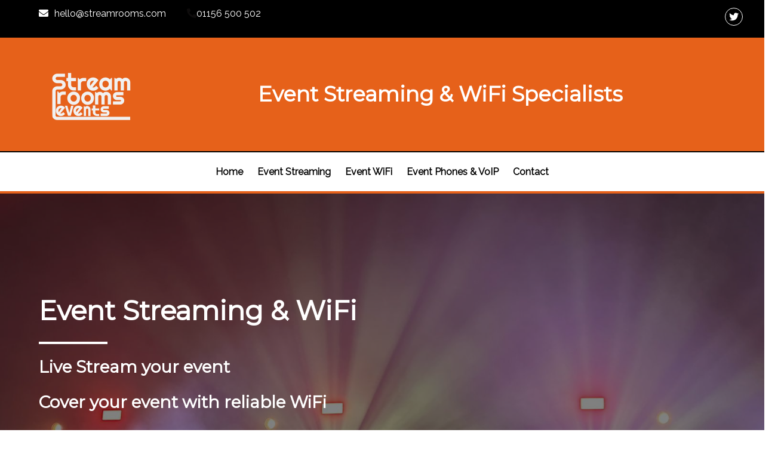

--- FILE ---
content_type: text/html; charset=UTF-8
request_url: https://streamrooms.com/?pagelayer-template=home-header
body_size: 12174
content:
	<!DOCTYPE html>
	<html lang="en-US">
	<head>
		<meta charset="UTF-8" />
		<meta name="viewport" content="width=device-width, initial-scale=1">
		<link rel="profile" href="https://gmpg.org/xfn/11">
		<title>Home Header &#8211; Stream Rooms Media</title>
<meta name='robots' content='max-image-preview:large' />
<link rel="alternate" type="application/rss+xml" title="Stream Rooms Media &raquo; Feed" href="https://streamrooms.com/feed/" />
<link rel="alternate" type="application/rss+xml" title="Stream Rooms Media &raquo; Comments Feed" href="https://streamrooms.com/comments/feed/" />
<script>
var pagelayer_ajaxurl = "https://streamrooms.com/wp-admin/admin-ajax.php?";
var pagelayer_global_nonce = "7aefa425a9";
var pagelayer_server_time = 1769577861;
var pagelayer_is_live = "";
var pagelayer_facebook_id = "";
var pagelayer_settings = {"post_types":["post","page"],"enable_giver":"1","max_width":1170,"tablet_breakpoint":768,"mobile_breakpoint":360,"sidebar":false,"body_font":"","color":false};
var pagelayer_recaptch_lang = "en-GB";
</script><link rel="alternate" title="oEmbed (JSON)" type="application/json+oembed" href="https://streamrooms.com/wp-json/oembed/1.0/embed?url=https%3A%2F%2Fstreamrooms.com%2F%3Fpagelayer-template%3Dhome-header" />
<link rel="alternate" title="oEmbed (XML)" type="text/xml+oembed" href="https://streamrooms.com/wp-json/oembed/1.0/embed?url=https%3A%2F%2Fstreamrooms.com%2F%3Fpagelayer-template%3Dhome-header&#038;format=xml" />
<style id="popularfx-global-styles" type="text/css">
.site-header {background-color:#ffffff!important;}
.site-title a {color:#171717!important;}
.site-title a { font-size: 30 px; }
.site-description {color:#171717 !important;}
.site-description {font-size: 15px;}
.site-footer {background-color:#171717! important;}

</style><link rel="preload" href="https://fonts.googleapis.com/css?family=Raleway%3A400%7CMontserrat%3A400" as="fetch" crossorigin="anonymous"><link rel="dns-prefetch" href="https://fonts.gstatic.com">
<link rel="preconnect" href="https://fonts.gstatic.com" crossorigin="anonymous"><style id="pagelayer-wow-animation-style" type="text/css">.pagelayer-wow{visibility: hidden;}</style>
	<style id="pagelayer-global-styles" type="text/css">
:root{--pagelayer-color-primary:#007bff;--pagelayer-color-secondary:#6c757d;--pagelayer-color-text:#1d1d1d;--pagelayer-color-accent:#61ce70;--pagelayer-font-primary-font-family:Open Sans;--pagelayer-font-secondary-font-family:Roboto;--pagelayer-font-text-font-family:Montserrat;--pagelayer-font-accent-font-family:Poppins;}
.pagelayer-row-stretch-auto > .pagelayer-row-holder, .pagelayer-row-stretch-full > .pagelayer-row-holder.pagelayer-width-auto{ max-width: 1170px; margin-left: auto; margin-right: auto;}
@media (min-width: 769px){
			.pagelayer-hide-desktop{
				display:none !important;
			}
		}

		@media (max-width: 768px) and (min-width: 361px){
			.pagelayer-hide-tablet{
				display:none !important;
			}
			.pagelayer-wp-menu-holder[data-drop_breakpoint="tablet"] .pagelayer-wp_menu-ul{
				display:none;
			}
		}

		@media (max-width: 360px){
			.pagelayer-hide-mobile{
				display:none !important;
			}
			.pagelayer-wp-menu-holder[data-drop_breakpoint="mobile"] .pagelayer-wp_menu-ul{
				display:none;
			}
		}
body.pagelayer-body {font-family:Raleway;font-size:16px;line-height:1.6;color:#0f0c0cf5}
body.pagelayer-body .site-main{background-color:#ffffffff}
body.pagelayer-body p{font-family:Raleway;font-size:16px;line-height:1.6;color:#070606ff}
body.pagelayer-body a{text-decoration-line:none;color:#0c0d0dff}
body.pagelayer-body a:hover{color:#000000ff}
body.pagelayer-body h1{font-family:Montserrat;font-size:60px;color:#050506ff}
body.pagelayer-body h2{font-family:Montserrat;font-size:45px;color:#000000ff}
body.pagelayer-body h3{font-family:Montserrat;font-size:40px;color:#000000ff}
body.pagelayer-body h4{font-family:Montserrat;font-size:35px;color:#060709ff}
body.pagelayer-body h5{font-family:Montserrat;font-size:30px;color:#000000ff}
body.pagelayer-body h6{font-family:Montserrat;font-size:28px;color:#030404ff}
@media (max-width: 768px){
	[class^="pagelayer-offset-"],
	[class*=" pagelayer-offset-"] {
		margin-left: 0;
	}

	.pagelayer-row .pagelayer-col {
		margin-left: 0;
		width: 100%;
	}
	.pagelayer-row.pagelayer-gutters .pagelayer-col {
		margin-bottom: 16px;
	}
	.pagelayer-first-sm {
		order: -1;
	}
	.pagelayer-last-sm {
		order: 1;
	}
	
body.pagelayer-body {font-size:15px}
body.pagelayer-body > header{font-size:16px}
body.pagelayer-body p{font-size:15px}
body.pagelayer-body h1{font-size:45px}
body.pagelayer-body h2{font-size:30px}
body.pagelayer-body h3{font-size:25px}
body.pagelayer-body h4{font-size:22px}
body.pagelayer-body h5{font-size:20px}
body.pagelayer-body h6{font-size:18px}

}
@media (max-width: 360px){
body.pagelayer-body {font-size:15px}
body.pagelayer-body > header{font-size:16px}
body.pagelayer-body p{font-size:15px}
body.pagelayer-body h1{font-size:40px}
body.pagelayer-body h2{font-size:30px}
body.pagelayer-body h3{font-size:25px}
body.pagelayer-body h4{font-size:20px}
body.pagelayer-body h5{font-size:20px}
body.pagelayer-body h6{font-size:18px}
}

</style><style id='wp-img-auto-sizes-contain-inline-css'>
img:is([sizes=auto i],[sizes^="auto," i]){contain-intrinsic-size:3000px 1500px}
/*# sourceURL=wp-img-auto-sizes-contain-inline-css */
</style>
<link rel='stylesheet' id='pagelayer-frontend-css' href='https://streamrooms.com/wp-content/plugins/pagelayer-pro/css/givecss.php?give=pagelayer-frontend.css%2Cnivo-lightbox.css%2Canimate.min.css%2Cowl.carousel.min.css%2Cowl.theme.default.min.css%2Cfont-awesome5.min.css&#038;premium=%2Cpremium-frontend.css&#038;ver=1.7.8' media='all' />
<style id='wp-emoji-styles-inline-css'>

	img.wp-smiley, img.emoji {
		display: inline !important;
		border: none !important;
		box-shadow: none !important;
		height: 1em !important;
		width: 1em !important;
		margin: 0 0.07em !important;
		vertical-align: -0.1em !important;
		background: none !important;
		padding: 0 !important;
	}
/*# sourceURL=wp-emoji-styles-inline-css */
</style>
<style id='wp-block-library-inline-css'>
:root{--wp-block-synced-color:#7a00df;--wp-block-synced-color--rgb:122,0,223;--wp-bound-block-color:var(--wp-block-synced-color);--wp-editor-canvas-background:#ddd;--wp-admin-theme-color:#007cba;--wp-admin-theme-color--rgb:0,124,186;--wp-admin-theme-color-darker-10:#006ba1;--wp-admin-theme-color-darker-10--rgb:0,107,160.5;--wp-admin-theme-color-darker-20:#005a87;--wp-admin-theme-color-darker-20--rgb:0,90,135;--wp-admin-border-width-focus:2px}@media (min-resolution:192dpi){:root{--wp-admin-border-width-focus:1.5px}}.wp-element-button{cursor:pointer}:root .has-very-light-gray-background-color{background-color:#eee}:root .has-very-dark-gray-background-color{background-color:#313131}:root .has-very-light-gray-color{color:#eee}:root .has-very-dark-gray-color{color:#313131}:root .has-vivid-green-cyan-to-vivid-cyan-blue-gradient-background{background:linear-gradient(135deg,#00d084,#0693e3)}:root .has-purple-crush-gradient-background{background:linear-gradient(135deg,#34e2e4,#4721fb 50%,#ab1dfe)}:root .has-hazy-dawn-gradient-background{background:linear-gradient(135deg,#faaca8,#dad0ec)}:root .has-subdued-olive-gradient-background{background:linear-gradient(135deg,#fafae1,#67a671)}:root .has-atomic-cream-gradient-background{background:linear-gradient(135deg,#fdd79a,#004a59)}:root .has-nightshade-gradient-background{background:linear-gradient(135deg,#330968,#31cdcf)}:root .has-midnight-gradient-background{background:linear-gradient(135deg,#020381,#2874fc)}:root{--wp--preset--font-size--normal:16px;--wp--preset--font-size--huge:42px}.has-regular-font-size{font-size:1em}.has-larger-font-size{font-size:2.625em}.has-normal-font-size{font-size:var(--wp--preset--font-size--normal)}.has-huge-font-size{font-size:var(--wp--preset--font-size--huge)}.has-text-align-center{text-align:center}.has-text-align-left{text-align:left}.has-text-align-right{text-align:right}.has-fit-text{white-space:nowrap!important}#end-resizable-editor-section{display:none}.aligncenter{clear:both}.items-justified-left{justify-content:flex-start}.items-justified-center{justify-content:center}.items-justified-right{justify-content:flex-end}.items-justified-space-between{justify-content:space-between}.screen-reader-text{border:0;clip-path:inset(50%);height:1px;margin:-1px;overflow:hidden;padding:0;position:absolute;width:1px;word-wrap:normal!important}.screen-reader-text:focus{background-color:#ddd;clip-path:none;color:#444;display:block;font-size:1em;height:auto;left:5px;line-height:normal;padding:15px 23px 14px;text-decoration:none;top:5px;width:auto;z-index:100000}html :where(.has-border-color){border-style:solid}html :where([style*=border-top-color]){border-top-style:solid}html :where([style*=border-right-color]){border-right-style:solid}html :where([style*=border-bottom-color]){border-bottom-style:solid}html :where([style*=border-left-color]){border-left-style:solid}html :where([style*=border-width]){border-style:solid}html :where([style*=border-top-width]){border-top-style:solid}html :where([style*=border-right-width]){border-right-style:solid}html :where([style*=border-bottom-width]){border-bottom-style:solid}html :where([style*=border-left-width]){border-left-style:solid}html :where(img[class*=wp-image-]){height:auto;max-width:100%}:where(figure){margin:0 0 1em}html :where(.is-position-sticky){--wp-admin--admin-bar--position-offset:var(--wp-admin--admin-bar--height,0px)}@media screen and (max-width:600px){html :where(.is-position-sticky){--wp-admin--admin-bar--position-offset:0px}}
/*# sourceURL=/wp-includes/css/dist/block-library/common.min.css */
</style>
<style id='classic-theme-styles-inline-css'>
/*! This file is auto-generated */
.wp-block-button__link{color:#fff;background-color:#32373c;border-radius:9999px;box-shadow:none;text-decoration:none;padding:calc(.667em + 2px) calc(1.333em + 2px);font-size:1.125em}.wp-block-file__button{background:#32373c;color:#fff;text-decoration:none}
/*# sourceURL=/wp-includes/css/classic-themes.min.css */
</style>
<link rel='stylesheet' id='popularfx-style-css' href='https://streamrooms.com/wp-content/uploads/popularfx-templates/epm/style.css?ver=1.2.6' media='all' />
<style id='popularfx-style-inline-css'>

aside {
width: 20%;
float: right;
}

main, .pagelayer-content{
width: 79% !important;
display: inline-block;
float: left;
}

/*# sourceURL=popularfx-style-inline-css */
</style>
<link rel='stylesheet' id='popularfx-sidebar-css' href='https://streamrooms.com/wp-content/themes/popularfx/sidebar.css?ver=1.2.6' media='all' />
<link rel='stylesheet' id='pagelayer-google-font-header-css' href='https://fonts.googleapis.com/css?family=Raleway%3A400%7CMontserrat%3A400&#038;ver=1.7.8' media='all' />
<script src="https://streamrooms.com/wp-includes/js/jquery/jquery.min.js?ver=3.7.1" id="jquery-core-js"></script>
<script src="https://streamrooms.com/wp-includes/js/jquery/jquery-migrate.min.js?ver=3.4.1" id="jquery-migrate-js"></script>
<script src="https://streamrooms.com/wp-content/plugins/pagelayer-pro/js/givejs.php?give=pagelayer-frontend.js%2Cnivo-lightbox.min.js%2Cwow.min.js%2Cjquery-numerator.js%2CsimpleParallax.min.js%2Cowl.carousel.min.js&amp;premium=%2Cchart.min.js%2Cpremium-frontend.js%2Cshuffle.min.js&amp;ver=1.7.8" id="pagelayer-frontend-js"></script>
<link rel="https://api.w.org/" href="https://streamrooms.com/wp-json/" /><link rel="EditURI" type="application/rsd+xml" title="RSD" href="https://streamrooms.com/xmlrpc.php?rsd" />
<meta name="generator" content="WordPress 6.9" />
<link rel="canonical" href="https://streamrooms.com/?pagelayer-template=home-header" />
<link rel='shortlink' href='https://streamrooms.com/?p=26' />
<link rel="icon" href="https://streamrooms.com/wp-content/uploads/2023/09/favicon-32x32-1.png" sizes="32x32" />
<link rel="icon" href="https://streamrooms.com/wp-content/uploads/2023/09/favicon-32x32-1.png" sizes="192x192" />
<link rel="apple-touch-icon" href="https://streamrooms.com/wp-content/uploads/2023/09/favicon-32x32-1.png" />
<meta name="msapplication-TileImage" content="https://streamrooms.com/wp-content/uploads/2023/09/favicon-32x32-1.png" />
<!-- Google tag (gtag.js) -->
<script async src="https://www.googletagmanager.com/gtag/js?id=G-YVMXW7RH2S"></script>
<script>
  window.dataLayer = window.dataLayer || [];
  function gtag(){dataLayer.push(arguments);}
  gtag('js', new Date());

  gtag('config', 'G-YVMXW7RH2S');
  gtag('config', 'AW-1038051152');
</script>
	</head>

	<body class="wp-singular pagelayer-template-template-default single single-pagelayer-template postid-26 wp-theme-popularfx popularfx-body pagelayer-body">
		
	<header class="pagelayer-header"><div pagelayer-id="xax3699" class="p-xax3699 pagelayer-post_props">
</div>
<div pagelayer-id="bda7258" class="p-bda7258 pagelayer-row pagelayer-row-stretch-auto pagelayer-height-default pagelayer-hide-tablet pagelayer-hide-mobile">
<style pagelayer-style-id="bda7258">.p-bda7258 .pagelayer-col-holder{padding: 10px}
.p-bda7258>.pagelayer-row-holder .pagelayer-col{align-content: default}
.p-bda7258 > .pagelayer-background-overlay{-webkit-transition: all 400ms !important; transition: all 400ms !important}
.p-bda7258 .pagelayer-svg-top .pagelayer-shape-fill{fill:#fff}
.p-bda7258 .pagelayer-row-svg .pagelayer-svg-top{width:100%;height:100px}
.p-bda7258 .pagelayer-svg-bottom .pagelayer-shape-fill{fill:#fff}
.p-bda7258 .pagelayer-row-svg .pagelayer-svg-bottom{width:100%;height:100px}
.p-bda7258{background: #000000}
</style>
			
			
			
			
			<div class="pagelayer-row-holder pagelayer-row pagelayer-auto pagelayer-width-auto"><div pagelayer-id="y8t9620" class="p-y8t9620 pagelayer-col">
<style pagelayer-style-id="y8t9620">.p-y8t9620{align-content: flex-start !important}
.p-y8t9620 .pagelayer-col-holder > div:not(:last-child){margin-bottom: 15px}
.pagelayer-row-holder .p-y8t9620{width: 20.71%}
.p-y8t9620 > .pagelayer-background-overlay{-webkit-transition: all 400ms !important; transition: all 400ms !important}
</style>
				
				
				
				<div class="pagelayer-col-holder"><div pagelayer-id="4z09754" class="p-4z09754 pagelayer-email">
<style pagelayer-style-id="4z09754">.p-4z09754 .pagelayer-email *, .p-4z09754 .pagelayer-email{color:#ffffff;font-family: ; font-size: px !important; font-style:  !important; font-weight:  !important; font-variant:  !important; text-decoration-line:  !important; text-decoration-style: Solid !important; line-height: em !important; text-transform:  !important; letter-spacing: px !important; word-spacing: px !important}
body:not(.rtl) .p-4z09754 .pagelayer-email-icon{margin-right: 10px}
body.rtl .p-4z09754 .pagelayer-email-icon{margin-left:10px}
.p-4z09754 .pagelayer-email-icon i{color:#ffffff}
</style><div class="pagelayer-email-holder">
			<span class="pagelayer-email-icon"><i class="fas fa-envelope"></i></span>
			<span class="pagelayer-email">hello@streamrooms.com</span>
				</div>
			
			</div></div></div><div pagelayer-id="tye8574" class="p-tye8574 pagelayer-col">
<style pagelayer-style-id="tye8574">.p-tye8574 .pagelayer-col-holder > div:not(:last-child){margin-bottom: 15px}
.pagelayer-row-holder .p-tye8574{width: 53.25%}
.p-tye8574 > .pagelayer-background-overlay{-webkit-transition: all 400ms !important; transition: all 400ms !important}
</style>
				
				
				
				<div class="pagelayer-col-holder"><div pagelayer-id="0sn8208" class="p-0sn8208 pagelayer-phone">
<style pagelayer-style-id="0sn8208">.p-0sn8208 .pagelayer-phone *, .p-0sn8208 .pagelayer-phone{color:#ffffff}
.p-0sn8208 .pagelayer-phone-holder{justify-content: flex-start}
</style><div class="pagelayer-phone-holder">
			<span class="pagelayer-phone-icon"><i class="fas fa-phone-alt"></i></span>
			
				<span class="pagelayer-phone">01156 500 502</span>
			
			</div></div></div></div><div pagelayer-id="tix5676" class="p-tix5676 pagelayer-col">
<style pagelayer-style-id="tix5676">.p-tix5676 .pagelayer-col-holder > div:not(:last-child){margin-bottom: 15px}
.pagelayer-row-holder .p-tix5676{width: 22.56%}
.p-tix5676 > .pagelayer-background-overlay{-webkit-transition: all 400ms !important; transition: all 400ms !important}
</style>
				
				
				
				<div class="pagelayer-col-holder">
</div></div><div pagelayer-id="hmr1383" class="p-hmr1383 pagelayer-col">
<style pagelayer-style-id="hmr1383">.p-hmr1383 .pagelayer-col-holder > div:not(:last-child){margin-bottom: 15px}
.pagelayer-row-holder .p-hmr1383{width: 1.58%}
.p-hmr1383 > .pagelayer-background-overlay{-webkit-transition: all 400ms !important; transition: all 400ms !important}
</style>
				
				
				
				<div class="pagelayer-col-holder"><div pagelayer-id="9wp9685" class="p-9wp9685 pagelayer-social_grp pagelayer-social-shape-circle">
<style pagelayer-style-id="9wp9685">.p-9wp9685 i{height:1em; width:1em; position: absolute; top: 50%; left: 50%; transform: translate(-50% , -50%)}
.p-9wp9685 .pagelayer-icon-holder{position: relative; min-height: 1em; min-width: 1em;padding: calc(0.5em + 6px);font-size: 16px;background-color: #000000 !important;border-style: solid;border-color: #ffffff;border-top-width: 1px; border-right-width: 1px; border-bottom-width: 1px; border-left-width: 1px;-webkit-transition: all 600ms; transition: all 600ms}
.p-9wp9685{text-align: center}
.p-9wp9685 > div{display: inline-block}
.p-9wp9685 .pagelayer-social{padding: 3px}
.p-9wp9685 .pagelayer-social-fa{font-size: 16px;color: #ffffff !important;-webkit-transition: all 600ms; transition: all 600ms}
.p-9wp9685 .pagelayer-icon-holder:hover .pagelayer-social-fa{color: #000000 !important}
.p-9wp9685 .pagelayer-icon-holder:hover{background-color: #ffffff !important}
</style><div pagelayer-id="kaq6334" class="p-kaq6334 pagelayer-social">
<div class="pagelayer-icon-holder pagelayer-twitter" data-icon="fab fa-twitter">
					<a class="pagelayer-ele-link" href="https://twitter.com/thestreamrooms">
						<i class="pagelayer-social-fa fab fa-twitter"></i>
					</a>
				</div></div></div></div></div></div></div>
<div pagelayer-id="gfq5510" class="p-gfq5510 pagelayer-row pagelayer-row-stretch-auto pagelayer-height-default">
<style pagelayer-style-id="gfq5510">.p-gfq5510 .pagelayer-col-holder{padding: 10px}
.p-gfq5510>.pagelayer-row-holder .pagelayer-col{align-content: default}
.p-gfq5510 > .pagelayer-background-overlay{-webkit-transition: all 400ms !important; transition: all 400ms !important}
.p-gfq5510 .pagelayer-svg-top .pagelayer-shape-fill{fill:#fff}
.p-gfq5510 .pagelayer-row-svg .pagelayer-svg-top{width:100%;height:100px}
.p-gfq5510 .pagelayer-svg-bottom .pagelayer-shape-fill{fill:#fff}
.p-gfq5510 .pagelayer-row-svg .pagelayer-svg-bottom{width:100%;height:100px}
.p-gfq5510{background: #e6611a;padding-top: 10px; padding-right: 0px; padding-bottom: 10px; padding-left: 0px;border-style: solid;border-top-width: 0px; border-right-width: 0px; border-bottom-width: 2px; border-left-width: 0px;border-color: #000000}
</style>
			
			
			
			
			<div class="pagelayer-row-holder pagelayer-row pagelayer-auto pagelayer-width-auto"><div pagelayer-id="f3q3524" class="p-f3q3524 pagelayer-col pagelayer-col-2">
<style pagelayer-style-id="f3q3524">.p-f3q3524{align-content: center !important}
.p-f3q3524 .pagelayer-col-holder > div:not(:last-child){margin-bottom: 15px}
.p-f3q3524 > .pagelayer-background-overlay{-webkit-transition: all 400ms !important; transition: all 400ms !important}
</style>
				
				
				
				<div class="pagelayer-col-holder"><div pagelayer-id="hhs1954" class="p-hhs1954 pagelayer-image">
<style pagelayer-style-id="hhs1954">.p-hhs1954 .pagelayer-image-holder{text-align: center}
.p-hhs1954 .pagelayer-image-holder .pagelayer-image-overlay-content{text-align: center}
.p-hhs1954 .pagelayer-img{-webkit-transition: all 400ms; transition: all 400ms}
.p-hhs1954 .pagelayer-image-caption{color: #0986c0}
</style><div class="pagelayer-image-holder pagelayer-anim-par">
			
				<img decoding="async" class="pagelayer-img pagelayer-animation-{{anim_hover}}" src="https://streamrooms.com/wp-content/uploads/2023/09/stream-rooms-mono-dark-background-events23-150x150.png" title="stream-rooms-mono-dark-background-events23" alt="stream-rooms-mono-dark-background-events23" srcset="https://streamrooms.com/wp-content/uploads/2023/09/stream-rooms-mono-dark-background-events23-150x150.png, https://streamrooms.com/wp-content/uploads/2023/09/stream-rooms-mono-dark-background-events23-150x150.png 1x, " />
				
			
		</div>
		</div></div></div><div pagelayer-id="zjf3655" class="p-zjf3655 pagelayer-col pagelayer-col-10">
<style pagelayer-style-id="zjf3655">.p-zjf3655{align-content: center !important}
.p-zjf3655 .pagelayer-col-holder > div:not(:last-child){margin-bottom: 15px}
.p-zjf3655 > .pagelayer-background-overlay{-webkit-transition: all 400ms !important; transition: all 400ms !important}
</style>
				
				
				
				<div class="pagelayer-col-holder"><div pagelayer-id="zqf688" class="p-zqf688 pagelayer-heading" align="center">
<style pagelayer-style-id="zqf688">.p-zqf688{text-align: center}
.p-zqf688 .pagelayer-heading-holder *{color:#ffffff}
.p-zqf688 .pagelayer-heading-holder{color:#ffffff}
</style><div class="pagelayer-heading-holder"><h4>Event Streaming &amp; WiFi Specialists</h4></div>
		
			</div></div></div></div></div>
<div pagelayer-id="g0d4798" class="p-g0d4798 pagelayer-row pagelayer-row-stretch-auto pagelayer-height-default">
<style pagelayer-style-id="g0d4798">.p-g0d4798 .pagelayer-col-holder{padding: 10px}
.p-g0d4798>.pagelayer-row-holder .pagelayer-col{align-content: default}
.p-g0d4798 > .pagelayer-background-overlay{-webkit-transition: all 400ms !important; transition: all 400ms !important}
.p-g0d4798 .pagelayer-svg-top .pagelayer-shape-fill{fill:#fff}
.p-g0d4798 .pagelayer-row-svg .pagelayer-svg-top{width:100%;height:100px}
.p-g0d4798 .pagelayer-svg-bottom .pagelayer-shape-fill{fill:#fff}
.p-g0d4798 .pagelayer-row-svg .pagelayer-svg-bottom{width:100%;height:100px}
.p-g0d4798{background: #ffffff;border-style: solid;border-top-width: 0px; border-right-width: 0px; border-bottom-width: 4px; border-left-width: 0px;border-color: #e6611a}
</style>
			
			
			
			
			<div class="pagelayer-row-holder pagelayer-row pagelayer-auto pagelayer-width-auto"><div pagelayer-id="vq29472" class="p-vq29472 pagelayer-col">
<style pagelayer-style-id="vq29472">.p-vq29472 .pagelayer-col-holder > div:not(:last-child){margin-bottom: 15px}
.p-vq29472 > .pagelayer-background-overlay{-webkit-transition: all 400ms !important; transition: all 400ms !important}
</style>
				
				
				
				<div class="pagelayer-col-holder"><div pagelayer-id="9tw4286" class="p-9tw4286 pagelayer-wp_menu">
<style pagelayer-style-id="9tw4286">.p-9tw4286 .pagelayer-wp_menu-ul{text-align:center}
.p-9tw4286 .pagelayer-wp-menu-container li.menu-item{list-style: none}
.p-9tw4286 .pagelayer-wp_menu-ul>li a:first-child{color: #000000}
.p-9tw4286 .pagelayer-wp_menu-ul>li>a:hover{color: #000000}
.p-9tw4286 .pagelayer-wp_menu-ul>li.pagelayer-active-sub-menu>a:hover{color: #000000}
.p-9tw4286 .pagelayer-menu-hover-background .pagelayer-wp_menu-ul>li:hover{background-color:  }
.p-9tw4286 .pagelayer-wp_menu-ul>li>a:hover:before{background-color:  ;border-color:}
.p-9tw4286 .pagelayer-wp_menu-ul>li>a:hover:after{background-color:  ;border-color:}
.p-9tw4286 .pagelayer-wp_menu-ul>li.pagelayer-active-sub-menu{background-color:  }
.p-9tw4286 .pagelayer-wp_menu-ul>li.current-menu-item>a{color: #000000}
.p-9tw4286 .pagelayer-wp_menu-ul>li.current-menu-item{background-color:  }
.p-9tw4286 .pagelayer-wp-menu-container ul li.menu-item > a{font-family:  !important; font-size: px !important; font-style:  !important; font-weight:  !important; font-variant:  !important; text-decoration-line:  !important; text-decoration-style: Solid !important; line-height: em !important; text-transform:  !important; letter-spacing: px !important; word-spacing: px !important}
.p-9tw4286 .pagelayer-wp_menu-ul>li>a{padding-left: 10px;padding-right: 10px;padding-top: 10px;padding-bottom	: 10px}
.p-9tw4286 ul.sub-menu li>a{justify-content:left !important}
.p-9tw4286 .pagelayer-menu-type-horizontal .sub-menu{left:0px}
.p-9tw4286 .pagelayer-menu-type-horizontal .sub-menu .sub-menu{left:unset;left:100% !important;top:0px}
.p-9tw4286 .pagelayer-wp-menu-container ul.sub-menu>li a{color: #ffffff}
.p-9tw4286 .pagelayer-wp-menu-container ul.sub-menu{background-color: #3e8ef7}
.p-9tw4286 .pagelayer-wp-menu-container ul.sub-menu li a{padding-left: 10px;padding-right: 10px;padding-top: 10px;padding-bottom	: 10px}
.p-9tw4286 .pagelayer-wp-menu-container .sub-menu a{margin-left: 10px}
.p-9tw4286 .pagelayer-wp-menu-container .sub-menu .sub-menu a{margin-left: calc(2 * 10px)}
.p-9tw4286 .pagelayer-primary-menu-bar{text-align:center}
.p-9tw4286 .pagelayer-primary-menu-bar i{color:#fcfdfd;background-color:#28772c;font-size:30px}
.p-9tw4286 .pagelayer-menu-type-dropdown{width:30%;background-color:#ffffff}
.p-9tw4286 .pagelayer-menu-type-dropdown .pagelayer-wp_menu-ul{width:100%;top: 8%; transform: translateY(-8%)}
.p-9tw4286 .pagelayer-wp_menu-close i{font-size:25px;padding:8px;color:rgba(255,255,255,0.41);background-color:rgba(0,0,0,0.21);-webkit-transition: all 600ms !important; transition: all 600ms !important}
.p-9tw4286 .pagelayer-wp_menu-close i:hover{color:#ffffff;background-color:#000000}
@media (max-width: 768px) and (min-width: 361px){.p-9tw4286 .pagelayer-wp_menu-ul>li>a{padding-left: 5px;padding-right: 5px;padding-top: 10px;padding-bottom	: 10px}
.p-9tw4286 .pagelayer-primary-menu-bar{text-align:right}
.p-9tw4286 .pagelayer-menu-type-dropdown .pagelayer-wp_menu-ul > li > a{justify-content: center}
.p-9tw4286 .pagelayer-menu-type-dropdown{width:50%}
}
@media (max-width: 360px){.p-9tw4286 .pagelayer-wp_menu-ul>li>a{padding-left: 5px;padding-right: 5px;padding-top: 10px;padding-bottom	: 10px}
.p-9tw4286 .pagelayer-primary-menu-bar{text-align:right}
.p-9tw4286 .pagelayer-menu-type-dropdown .pagelayer-wp_menu-ul > li > a{justify-content: center}
.p-9tw4286 .pagelayer-menu-type-dropdown{width:70%}
}
</style><div class="pagelayer-wp-menu-holder" data-layout="horizontal" data-submenu_ind="caret-down" data-drop_breakpoint="tablet">
			<div class="pagelayer-primary-menu-bar"><i class="fas fa-bars"></i></div>
			<div class="pagelayer-wp-menu-container pagelayer-menu-type-horizontal pagelayer-menu-hover- slide pagelayer-wp_menu-right" data-align="center">
				<div class="pagelayer-wp_menu-close"><i class="fas fa-times"></i></div>
				<div class="menu-epm-header-menu-container"><ul id="2" class="pagelayer-wp_menu-ul"><li id="menu-item-41" class="menu-item menu-item-type-post_type menu-item-object-page menu-item-home menu-item-41"><a href="https://streamrooms.com/"><span class="pagelayer-nav-menu-title">Home</span></a><div class="pagelayer-mega-menu pagelayer-mega-editor-41"></div></li>
<li id="menu-item-53" class="menu-item menu-item-type-post_type menu-item-object-page menu-item-53"><a href="https://streamrooms.com/live-streaming/"><span class="pagelayer-nav-menu-title">Event Streaming</span></a><div class="pagelayer-mega-menu pagelayer-mega-editor-53"><div pagelayer-id="h0k6701" class="p-h0k6701 pagelayer-nav_menu_item">
<div class="pagelayer-menu-item-holder"></div></div>
</div></li>
<li id="menu-item-49" class="menu-item menu-item-type-post_type menu-item-object-page menu-item-49"><a href="https://streamrooms.com/event-wifi/"><span class="pagelayer-nav-menu-title">Event WiFi</span></a><div class="pagelayer-mega-menu pagelayer-mega-editor-49"></div></li>
<li id="menu-item-124" class="menu-item menu-item-type-post_type menu-item-object-page menu-item-124"><a href="https://streamrooms.com/event-phones-voip/"><span class="pagelayer-nav-menu-title">Event Phones &#038; VoIP</span></a><div class="pagelayer-mega-menu pagelayer-mega-editor-124"></div></li>
<li id="menu-item-45" class="menu-item menu-item-type-post_type menu-item-object-page menu-item-45"><a href="https://streamrooms.com/contact/"><span class="pagelayer-nav-menu-title">Contact</span></a><div class="pagelayer-mega-menu pagelayer-mega-editor-45"></div></li>
</ul></div>
			</div>
		</div></div></div></div></div></div>
<div pagelayer-id="0ji6262" class="p-0ji6262 pagelayer-row pagelayer-row-stretch-auto pagelayer-height-default">
<style pagelayer-style-id="0ji6262">.p-0ji6262 .pagelayer-col-holder{padding: 10px}
.p-0ji6262>.pagelayer-row-holder .pagelayer-col{align-content: default}
.p-0ji6262 > .pagelayer-background-overlay{background-color: #000000;opacity: 0.5;-webkit-transition: all 400ms !important; transition: all 400ms !important}
.p-0ji6262 .pagelayer-svg-top .pagelayer-shape-fill{fill:#fff}
.p-0ji6262 .pagelayer-row-svg .pagelayer-svg-top{width:100%;height:100px}
.p-0ji6262 .pagelayer-svg-bottom .pagelayer-shape-fill{fill:#fff}
.p-0ji6262 .pagelayer-row-svg .pagelayer-svg-bottom{width:100%;height:100px}
.p-0ji6262{padding-top: 150px; padding-right: 0px; padding-bottom: 150px; padding-left: 0px}
</style>
			<div class="pagelayer-bgimg-slider" data-speed="2000">
				<div class="pagelayer-bgimg-slide" style="background-image:url('https://streamrooms.com/wp-content/uploads/2023/09/IMG_2342.jpeg')"></div><div class="pagelayer-bgimg-slide" style="background-image:url('https://streamrooms.com/wp-content/uploads/2023/09/e7e414cb-46bf-4972-865a-d351d6769467.jpg')"></div><div class="pagelayer-bgimg-slide" style="background-image:url('https://streamrooms.com/wp-content/uploads/2023/09/9404bb24-f18e-4a60-a2f4-24f3a52bb500.jpg')"></div>
			</div>
			
			
			<div class="pagelayer-background-overlay"></div>
			<div class="pagelayer-row-holder pagelayer-row pagelayer-auto pagelayer-width-auto"><div pagelayer-id="enl5851" class="p-enl5851 pagelayer-col">
<style pagelayer-style-id="enl5851">.p-enl5851 .pagelayer-col-holder > div:not(:last-child){margin-bottom: 15px}
.p-enl5851 > .pagelayer-background-overlay{-webkit-transition: all 400ms !important; transition: all 400ms !important}
</style>
				
				
				
				<div class="pagelayer-col-holder"><div pagelayer-id="i8h5454" class="p-i8h5454 pagelayer-heading">
<style pagelayer-style-id="i8h5454">.p-i8h5454 .pagelayer-heading-holder *{color:#ffffff}
.p-i8h5454 .pagelayer-heading-holder{color:#ffffff}
</style><div class="pagelayer-heading-holder"><h2>Event Streaming &amp; WiFi</h2></div>
		
			</div><div pagelayer-id="vhh9016" class="p-vhh9016 pagelayer-divider">
<style pagelayer-style-id="vhh9016">.p-vhh9016 .pagelayer-divider-seperator{border-top-style: solid;border-top-color: #ffffff;border-top-width: 4px;width: 10%}
.p-vhh9016 .pagelayer-divider-holder{padding-top: 1px; padding-bottom: 1px;text-align: left}
</style><div class="pagelayer-divider-holder">
			<span class="pagelayer-divider-seperator"></span>
		</div></div><div pagelayer-id="n8d6955" class="p-n8d6955 pagelayer-heading">
<style pagelayer-style-id="n8d6955">.p-n8d6955 .pagelayer-heading-holder *{color:#ffffff}
.p-n8d6955 .pagelayer-heading-holder{color:#ffffff}
</style><div class="pagelayer-heading-holder"><h6>Live Stream your event&nbsp;</h6></div>
		
			</div><div pagelayer-id="yor4310" class="p-yor4310 pagelayer-heading">
<style pagelayer-style-id="yor4310">.p-yor4310 .pagelayer-heading-holder *{color:#ffffff}
.p-yor4310 .pagelayer-heading-holder{color:#ffffff}
</style><div class="pagelayer-heading-holder"><h6>Cover your event with reliable WiFi</h6></div>
		
			</div><div pagelayer-id="tvw3245" class="p-tvw3245 pagelayer-btn">
<style pagelayer-style-id="tvw3245">.p-tvw3245 .pagelayer-btn-text{font-family: ; font-size: px !important; font-style:  !important; font-weight:  !important; font-variant:  !important; text-decoration-line:  !important; text-decoration-style: Solid !important; line-height: em !important; text-transform:  !important; letter-spacing: px !important; word-spacing: px !important}
.p-tvw3245 .pagelayer-btn-holder{font-family: ; font-size: px !important; font-style:  !important; font-weight:  !important; font-variant:  !important; text-decoration-line:  !important; text-decoration-style: Solid !important; line-height: em !important; text-transform:  !important; letter-spacing: px !important; word-spacing: px !important;background-color: #e6611a;color: #ffffff;-webkit-transition: all 400ms !important; transition: all 400ms !important;border-color: #42414f}
.p-tvw3245{text-align: left;margin-top: 40px; margin-right: 0px; margin-bottom: 0px; margin-left: 0px}
.p-tvw3245 .pagelayer-btn-anim-thin{background-color: unset !important;border-style: unset !important}
.p-tvw3245 .pagelayer-btn-anim-thin::before{background-color: #e6611a}
.p-tvw3245 .pagelayer-btn-anim-thin::after{background-color: #e6611a}
.p-tvw3245 .pagelayer-btn-holder, .p-tvw3245 .pagelayer-btn-anim-thin:after, .p-tvw3245 .pagelayer-btn-anim-thin:before{border-style: solid;border-top-width: 0px; border-right-width: 0px; border-bottom-width: 0px; border-left-width: 0px}
.p-tvw3245 .pagelayer-btn-holder, .p-tvw3245 .pagelayer-btn-anim-glow:before{border-radius: 0px 0px 0px 0px; -webkit-border-radius:  0px 0px 0px 0px;-moz-border-radius: 0px 0px 0px 0px}
</style><a class="pagelayer-btn-holder pagelayer-ele-link pagelayer-btn-custom pagelayer-btn-small {{icon_position}}" href="https://streamrooms.com/contact/">
					
					<span class="pagelayer-btn-text">Contact Us</span>
					
				</a></div></div></div></div></div>

	</header><div class="pagelayer-content"></div><aside id="secondary" class="widget-area">
	<section id="block-2" class="widget widget_block widget_search"><form role="search" method="get" action="https://streamrooms.com/" class="wp-block-search__button-outside wp-block-search__text-button wp-block-search"    ><label class="wp-block-search__label" for="wp-block-search__input-1" >Search</label><div class="wp-block-search__inside-wrapper" ><input class="wp-block-search__input" id="wp-block-search__input-1" placeholder="" value="" type="search" name="s" required /><button aria-label="Search" class="wp-block-search__button wp-element-button" type="submit" >Search</button></div></form></section><section id="block-3" class="widget widget_block"><div class="wp-block-group"><div class="wp-block-group__inner-container is-layout-flow wp-block-group-is-layout-flow"><h2 class="wp-block-heading">Recent Posts</h2><ul class="wp-block-latest-posts__list wp-block-latest-posts"><li><a class="wp-block-latest-posts__post-title" href="https://streamrooms.com/2023/07/17/five-public-sector-trends-in-ecosystem-services/">Five Public Sector Trends in Ecosystem Services</a></li>
<li><a class="wp-block-latest-posts__post-title" href="https://streamrooms.com/2023/07/17/trees-forever-statement-on-derecho-storm/">Trees Forever Statement on Derecho Storm</a></li>
<li><a class="wp-block-latest-posts__post-title" href="https://streamrooms.com/2023/07/17/waste-management-for-smart-businesses/">Waste Management For Smart Businesses</a></li>
<li><a class="wp-block-latest-posts__post-title" href="https://streamrooms.com/2023/07/17/climate-crisis-into-the-mainstream-and-engages/">Climate crisis into the Mainstream and Engages</a></li>
<li><a class="wp-block-latest-posts__post-title" href="https://streamrooms.com/2023/07/17/hello-world/">Hello world!</a></li>
</ul></div></div></section><section id="block-4" class="widget widget_block"><div class="wp-block-group"><div class="wp-block-group__inner-container is-layout-flow wp-block-group-is-layout-flow"><h2 class="wp-block-heading">Recent Comments</h2><ol class="wp-block-latest-comments"><li class="wp-block-latest-comments__comment"><article><footer class="wp-block-latest-comments__comment-meta"><a class="wp-block-latest-comments__comment-author" href="https://wordpress.org/">A WordPress Commenter</a> on <a class="wp-block-latest-comments__comment-link" href="https://streamrooms.com/2023/07/17/hello-world/#comment-1">Hello world!</a></footer></article></li></ol></div></div></section><section id="block-5" class="widget widget_block"><div class="wp-block-group"><div class="wp-block-group__inner-container is-layout-flow wp-block-group-is-layout-flow"><h2 class="wp-block-heading">Archives</h2><ul class="wp-block-archives-list wp-block-archives">	<li><a href='https://streamrooms.com/2023/07/'>July 2023</a></li>
</ul></div></div></section><section id="block-6" class="widget widget_block"><div class="wp-block-group"><div class="wp-block-group__inner-container is-layout-flow wp-block-group-is-layout-flow"><h2 class="wp-block-heading">Categories</h2><ul class="wp-block-categories-list wp-block-categories">	<li class="cat-item cat-item-3"><a href="https://streamrooms.com/category/eco-system/">Eco System</a>
</li>
	<li class="cat-item cat-item-4"><a href="https://streamrooms.com/category/ecology/">Ecology</a>
</li>
	<li class="cat-item cat-item-5"><a href="https://streamrooms.com/category/enviroment/">Enviroment</a>
</li>
	<li class="cat-item cat-item-6"><a href="https://streamrooms.com/category/management/">Management</a>
</li>
	<li class="cat-item cat-item-7"><a href="https://streamrooms.com/category/nature/">Nature</a>
</li>
	<li class="cat-item cat-item-8"><a href="https://streamrooms.com/category/places/">Places</a>
</li>
	<li class="cat-item cat-item-9"><a href="https://streamrooms.com/category/trees/">Trees</a>
</li>
	<li class="cat-item cat-item-1"><a href="https://streamrooms.com/category/uncategorized/">Uncategorized</a>
</li>
</ul></div></div></section></aside><!-- #secondary --><script type="speculationrules">
{"prefetch":[{"source":"document","where":{"and":[{"href_matches":"/*"},{"not":{"href_matches":["/wp-*.php","/wp-admin/*","/wp-content/uploads/*","/wp-content/*","/wp-content/plugins/*","/wp-content/themes/popularfx/*","/*\\?(.+)"]}},{"not":{"selector_matches":"a[rel~=\"nofollow\"]"}},{"not":{"selector_matches":".no-prefetch, .no-prefetch a"}}]},"eagerness":"conservative"}]}
</script>
<style id='wp-block-search-inline-css'>
.wp-block-search__button{margin-left:10px;word-break:normal}.wp-block-search__button.has-icon{line-height:0}.wp-block-search__button svg{height:1.25em;min-height:24px;min-width:24px;width:1.25em;fill:currentColor;vertical-align:text-bottom}:where(.wp-block-search__button){border:1px solid #ccc;padding:6px 10px}.wp-block-search__inside-wrapper{display:flex;flex:auto;flex-wrap:nowrap;max-width:100%}.wp-block-search__label{width:100%}.wp-block-search.wp-block-search__button-only .wp-block-search__button{box-sizing:border-box;display:flex;flex-shrink:0;justify-content:center;margin-left:0;max-width:100%}.wp-block-search.wp-block-search__button-only .wp-block-search__inside-wrapper{min-width:0!important;transition-property:width}.wp-block-search.wp-block-search__button-only .wp-block-search__input{flex-basis:100%;transition-duration:.3s}.wp-block-search.wp-block-search__button-only.wp-block-search__searchfield-hidden,.wp-block-search.wp-block-search__button-only.wp-block-search__searchfield-hidden .wp-block-search__inside-wrapper{overflow:hidden}.wp-block-search.wp-block-search__button-only.wp-block-search__searchfield-hidden .wp-block-search__input{border-left-width:0!important;border-right-width:0!important;flex-basis:0;flex-grow:0;margin:0;min-width:0!important;padding-left:0!important;padding-right:0!important;width:0!important}:where(.wp-block-search__input){appearance:none;border:1px solid #949494;flex-grow:1;font-family:inherit;font-size:inherit;font-style:inherit;font-weight:inherit;letter-spacing:inherit;line-height:inherit;margin-left:0;margin-right:0;min-width:3rem;padding:8px;text-decoration:unset!important;text-transform:inherit}:where(.wp-block-search__button-inside .wp-block-search__inside-wrapper){background-color:#fff;border:1px solid #949494;box-sizing:border-box;padding:4px}:where(.wp-block-search__button-inside .wp-block-search__inside-wrapper) .wp-block-search__input{border:none;border-radius:0;padding:0 4px}:where(.wp-block-search__button-inside .wp-block-search__inside-wrapper) .wp-block-search__input:focus{outline:none}:where(.wp-block-search__button-inside .wp-block-search__inside-wrapper) :where(.wp-block-search__button){padding:4px 8px}.wp-block-search.aligncenter .wp-block-search__inside-wrapper{margin:auto}.wp-block[data-align=right] .wp-block-search.wp-block-search__button-only .wp-block-search__inside-wrapper{float:right}
/*# sourceURL=https://streamrooms.com/wp-includes/blocks/search/style.min.css */
</style>
<style id='wp-block-heading-inline-css'>
h1:where(.wp-block-heading).has-background,h2:where(.wp-block-heading).has-background,h3:where(.wp-block-heading).has-background,h4:where(.wp-block-heading).has-background,h5:where(.wp-block-heading).has-background,h6:where(.wp-block-heading).has-background{padding:1.25em 2.375em}h1.has-text-align-left[style*=writing-mode]:where([style*=vertical-lr]),h1.has-text-align-right[style*=writing-mode]:where([style*=vertical-rl]),h2.has-text-align-left[style*=writing-mode]:where([style*=vertical-lr]),h2.has-text-align-right[style*=writing-mode]:where([style*=vertical-rl]),h3.has-text-align-left[style*=writing-mode]:where([style*=vertical-lr]),h3.has-text-align-right[style*=writing-mode]:where([style*=vertical-rl]),h4.has-text-align-left[style*=writing-mode]:where([style*=vertical-lr]),h4.has-text-align-right[style*=writing-mode]:where([style*=vertical-rl]),h5.has-text-align-left[style*=writing-mode]:where([style*=vertical-lr]),h5.has-text-align-right[style*=writing-mode]:where([style*=vertical-rl]),h6.has-text-align-left[style*=writing-mode]:where([style*=vertical-lr]),h6.has-text-align-right[style*=writing-mode]:where([style*=vertical-rl]){rotate:180deg}
/*# sourceURL=https://streamrooms.com/wp-includes/blocks/heading/style.min.css */
</style>
<style id='wp-block-latest-posts-inline-css'>
.wp-block-latest-posts{box-sizing:border-box}.wp-block-latest-posts.alignleft{margin-right:2em}.wp-block-latest-posts.alignright{margin-left:2em}.wp-block-latest-posts.wp-block-latest-posts__list{list-style:none}.wp-block-latest-posts.wp-block-latest-posts__list li{clear:both;overflow-wrap:break-word}.wp-block-latest-posts.is-grid{display:flex;flex-wrap:wrap}.wp-block-latest-posts.is-grid li{margin:0 1.25em 1.25em 0;width:100%}@media (min-width:600px){.wp-block-latest-posts.columns-2 li{width:calc(50% - .625em)}.wp-block-latest-posts.columns-2 li:nth-child(2n){margin-right:0}.wp-block-latest-posts.columns-3 li{width:calc(33.33333% - .83333em)}.wp-block-latest-posts.columns-3 li:nth-child(3n){margin-right:0}.wp-block-latest-posts.columns-4 li{width:calc(25% - .9375em)}.wp-block-latest-posts.columns-4 li:nth-child(4n){margin-right:0}.wp-block-latest-posts.columns-5 li{width:calc(20% - 1em)}.wp-block-latest-posts.columns-5 li:nth-child(5n){margin-right:0}.wp-block-latest-posts.columns-6 li{width:calc(16.66667% - 1.04167em)}.wp-block-latest-posts.columns-6 li:nth-child(6n){margin-right:0}}:root :where(.wp-block-latest-posts.is-grid){padding:0}:root :where(.wp-block-latest-posts.wp-block-latest-posts__list){padding-left:0}.wp-block-latest-posts__post-author,.wp-block-latest-posts__post-date{display:block;font-size:.8125em}.wp-block-latest-posts__post-excerpt,.wp-block-latest-posts__post-full-content{margin-bottom:1em;margin-top:.5em}.wp-block-latest-posts__featured-image a{display:inline-block}.wp-block-latest-posts__featured-image img{height:auto;max-width:100%;width:auto}.wp-block-latest-posts__featured-image.alignleft{float:left;margin-right:1em}.wp-block-latest-posts__featured-image.alignright{float:right;margin-left:1em}.wp-block-latest-posts__featured-image.aligncenter{margin-bottom:1em;text-align:center}
/*# sourceURL=https://streamrooms.com/wp-includes/blocks/latest-posts/style.min.css */
</style>
<style id='wp-block-group-inline-css'>
.wp-block-group{box-sizing:border-box}:where(.wp-block-group.wp-block-group-is-layout-constrained){position:relative}
/*# sourceURL=https://streamrooms.com/wp-includes/blocks/group/style.min.css */
</style>
<style id='wp-block-latest-comments-inline-css'>
ol.wp-block-latest-comments{box-sizing:border-box;margin-left:0}:where(.wp-block-latest-comments:not([style*=line-height] .wp-block-latest-comments__comment)){line-height:1.1}:where(.wp-block-latest-comments:not([style*=line-height] .wp-block-latest-comments__comment-excerpt p)){line-height:1.8}.has-dates :where(.wp-block-latest-comments:not([style*=line-height])),.has-excerpts :where(.wp-block-latest-comments:not([style*=line-height])){line-height:1.5}.wp-block-latest-comments .wp-block-latest-comments{padding-left:0}.wp-block-latest-comments__comment{list-style:none;margin-bottom:1em}.has-avatars .wp-block-latest-comments__comment{list-style:none;min-height:2.25em}.has-avatars .wp-block-latest-comments__comment .wp-block-latest-comments__comment-excerpt,.has-avatars .wp-block-latest-comments__comment .wp-block-latest-comments__comment-meta{margin-left:3.25em}.wp-block-latest-comments__comment-excerpt p{font-size:.875em;margin:.36em 0 1.4em}.wp-block-latest-comments__comment-date{display:block;font-size:.75em}.wp-block-latest-comments .avatar,.wp-block-latest-comments__comment-avatar{border-radius:1.5em;display:block;float:left;height:2.5em;margin-right:.75em;width:2.5em}.wp-block-latest-comments[class*=-font-size] a,.wp-block-latest-comments[style*=font-size] a{font-size:inherit}
/*# sourceURL=https://streamrooms.com/wp-includes/blocks/latest-comments/style.min.css */
</style>
<style id='wp-block-archives-inline-css'>
.wp-block-archives{box-sizing:border-box}.wp-block-archives-dropdown label{display:block}
/*# sourceURL=https://streamrooms.com/wp-includes/blocks/archives/style.min.css */
</style>
<style id='wp-block-categories-inline-css'>
.wp-block-categories{box-sizing:border-box}.wp-block-categories.alignleft{margin-right:2em}.wp-block-categories.alignright{margin-left:2em}.wp-block-categories.wp-block-categories-dropdown.aligncenter{text-align:center}.wp-block-categories .wp-block-categories__label{display:block;width:100%}
/*# sourceURL=https://streamrooms.com/wp-includes/blocks/categories/style.min.css */
</style>
<style id='global-styles-inline-css'>
:root{--wp--preset--aspect-ratio--square: 1;--wp--preset--aspect-ratio--4-3: 4/3;--wp--preset--aspect-ratio--3-4: 3/4;--wp--preset--aspect-ratio--3-2: 3/2;--wp--preset--aspect-ratio--2-3: 2/3;--wp--preset--aspect-ratio--16-9: 16/9;--wp--preset--aspect-ratio--9-16: 9/16;--wp--preset--color--black: #000000;--wp--preset--color--cyan-bluish-gray: #abb8c3;--wp--preset--color--white: #ffffff;--wp--preset--color--pale-pink: #f78da7;--wp--preset--color--vivid-red: #cf2e2e;--wp--preset--color--luminous-vivid-orange: #ff6900;--wp--preset--color--luminous-vivid-amber: #fcb900;--wp--preset--color--light-green-cyan: #7bdcb5;--wp--preset--color--vivid-green-cyan: #00d084;--wp--preset--color--pale-cyan-blue: #8ed1fc;--wp--preset--color--vivid-cyan-blue: #0693e3;--wp--preset--color--vivid-purple: #9b51e0;--wp--preset--gradient--vivid-cyan-blue-to-vivid-purple: linear-gradient(135deg,rgb(6,147,227) 0%,rgb(155,81,224) 100%);--wp--preset--gradient--light-green-cyan-to-vivid-green-cyan: linear-gradient(135deg,rgb(122,220,180) 0%,rgb(0,208,130) 100%);--wp--preset--gradient--luminous-vivid-amber-to-luminous-vivid-orange: linear-gradient(135deg,rgb(252,185,0) 0%,rgb(255,105,0) 100%);--wp--preset--gradient--luminous-vivid-orange-to-vivid-red: linear-gradient(135deg,rgb(255,105,0) 0%,rgb(207,46,46) 100%);--wp--preset--gradient--very-light-gray-to-cyan-bluish-gray: linear-gradient(135deg,rgb(238,238,238) 0%,rgb(169,184,195) 100%);--wp--preset--gradient--cool-to-warm-spectrum: linear-gradient(135deg,rgb(74,234,220) 0%,rgb(151,120,209) 20%,rgb(207,42,186) 40%,rgb(238,44,130) 60%,rgb(251,105,98) 80%,rgb(254,248,76) 100%);--wp--preset--gradient--blush-light-purple: linear-gradient(135deg,rgb(255,206,236) 0%,rgb(152,150,240) 100%);--wp--preset--gradient--blush-bordeaux: linear-gradient(135deg,rgb(254,205,165) 0%,rgb(254,45,45) 50%,rgb(107,0,62) 100%);--wp--preset--gradient--luminous-dusk: linear-gradient(135deg,rgb(255,203,112) 0%,rgb(199,81,192) 50%,rgb(65,88,208) 100%);--wp--preset--gradient--pale-ocean: linear-gradient(135deg,rgb(255,245,203) 0%,rgb(182,227,212) 50%,rgb(51,167,181) 100%);--wp--preset--gradient--electric-grass: linear-gradient(135deg,rgb(202,248,128) 0%,rgb(113,206,126) 100%);--wp--preset--gradient--midnight: linear-gradient(135deg,rgb(2,3,129) 0%,rgb(40,116,252) 100%);--wp--preset--font-size--small: 13px;--wp--preset--font-size--medium: 20px;--wp--preset--font-size--large: 36px;--wp--preset--font-size--x-large: 42px;--wp--preset--spacing--20: 0.44rem;--wp--preset--spacing--30: 0.67rem;--wp--preset--spacing--40: 1rem;--wp--preset--spacing--50: 1.5rem;--wp--preset--spacing--60: 2.25rem;--wp--preset--spacing--70: 3.38rem;--wp--preset--spacing--80: 5.06rem;--wp--preset--shadow--natural: 6px 6px 9px rgba(0, 0, 0, 0.2);--wp--preset--shadow--deep: 12px 12px 50px rgba(0, 0, 0, 0.4);--wp--preset--shadow--sharp: 6px 6px 0px rgba(0, 0, 0, 0.2);--wp--preset--shadow--outlined: 6px 6px 0px -3px rgb(255, 255, 255), 6px 6px rgb(0, 0, 0);--wp--preset--shadow--crisp: 6px 6px 0px rgb(0, 0, 0);}:where(.is-layout-flex){gap: 0.5em;}:where(.is-layout-grid){gap: 0.5em;}body .is-layout-flex{display: flex;}.is-layout-flex{flex-wrap: wrap;align-items: center;}.is-layout-flex > :is(*, div){margin: 0;}body .is-layout-grid{display: grid;}.is-layout-grid > :is(*, div){margin: 0;}:where(.wp-block-columns.is-layout-flex){gap: 2em;}:where(.wp-block-columns.is-layout-grid){gap: 2em;}:where(.wp-block-post-template.is-layout-flex){gap: 1.25em;}:where(.wp-block-post-template.is-layout-grid){gap: 1.25em;}.has-black-color{color: var(--wp--preset--color--black) !important;}.has-cyan-bluish-gray-color{color: var(--wp--preset--color--cyan-bluish-gray) !important;}.has-white-color{color: var(--wp--preset--color--white) !important;}.has-pale-pink-color{color: var(--wp--preset--color--pale-pink) !important;}.has-vivid-red-color{color: var(--wp--preset--color--vivid-red) !important;}.has-luminous-vivid-orange-color{color: var(--wp--preset--color--luminous-vivid-orange) !important;}.has-luminous-vivid-amber-color{color: var(--wp--preset--color--luminous-vivid-amber) !important;}.has-light-green-cyan-color{color: var(--wp--preset--color--light-green-cyan) !important;}.has-vivid-green-cyan-color{color: var(--wp--preset--color--vivid-green-cyan) !important;}.has-pale-cyan-blue-color{color: var(--wp--preset--color--pale-cyan-blue) !important;}.has-vivid-cyan-blue-color{color: var(--wp--preset--color--vivid-cyan-blue) !important;}.has-vivid-purple-color{color: var(--wp--preset--color--vivid-purple) !important;}.has-black-background-color{background-color: var(--wp--preset--color--black) !important;}.has-cyan-bluish-gray-background-color{background-color: var(--wp--preset--color--cyan-bluish-gray) !important;}.has-white-background-color{background-color: var(--wp--preset--color--white) !important;}.has-pale-pink-background-color{background-color: var(--wp--preset--color--pale-pink) !important;}.has-vivid-red-background-color{background-color: var(--wp--preset--color--vivid-red) !important;}.has-luminous-vivid-orange-background-color{background-color: var(--wp--preset--color--luminous-vivid-orange) !important;}.has-luminous-vivid-amber-background-color{background-color: var(--wp--preset--color--luminous-vivid-amber) !important;}.has-light-green-cyan-background-color{background-color: var(--wp--preset--color--light-green-cyan) !important;}.has-vivid-green-cyan-background-color{background-color: var(--wp--preset--color--vivid-green-cyan) !important;}.has-pale-cyan-blue-background-color{background-color: var(--wp--preset--color--pale-cyan-blue) !important;}.has-vivid-cyan-blue-background-color{background-color: var(--wp--preset--color--vivid-cyan-blue) !important;}.has-vivid-purple-background-color{background-color: var(--wp--preset--color--vivid-purple) !important;}.has-black-border-color{border-color: var(--wp--preset--color--black) !important;}.has-cyan-bluish-gray-border-color{border-color: var(--wp--preset--color--cyan-bluish-gray) !important;}.has-white-border-color{border-color: var(--wp--preset--color--white) !important;}.has-pale-pink-border-color{border-color: var(--wp--preset--color--pale-pink) !important;}.has-vivid-red-border-color{border-color: var(--wp--preset--color--vivid-red) !important;}.has-luminous-vivid-orange-border-color{border-color: var(--wp--preset--color--luminous-vivid-orange) !important;}.has-luminous-vivid-amber-border-color{border-color: var(--wp--preset--color--luminous-vivid-amber) !important;}.has-light-green-cyan-border-color{border-color: var(--wp--preset--color--light-green-cyan) !important;}.has-vivid-green-cyan-border-color{border-color: var(--wp--preset--color--vivid-green-cyan) !important;}.has-pale-cyan-blue-border-color{border-color: var(--wp--preset--color--pale-cyan-blue) !important;}.has-vivid-cyan-blue-border-color{border-color: var(--wp--preset--color--vivid-cyan-blue) !important;}.has-vivid-purple-border-color{border-color: var(--wp--preset--color--vivid-purple) !important;}.has-vivid-cyan-blue-to-vivid-purple-gradient-background{background: var(--wp--preset--gradient--vivid-cyan-blue-to-vivid-purple) !important;}.has-light-green-cyan-to-vivid-green-cyan-gradient-background{background: var(--wp--preset--gradient--light-green-cyan-to-vivid-green-cyan) !important;}.has-luminous-vivid-amber-to-luminous-vivid-orange-gradient-background{background: var(--wp--preset--gradient--luminous-vivid-amber-to-luminous-vivid-orange) !important;}.has-luminous-vivid-orange-to-vivid-red-gradient-background{background: var(--wp--preset--gradient--luminous-vivid-orange-to-vivid-red) !important;}.has-very-light-gray-to-cyan-bluish-gray-gradient-background{background: var(--wp--preset--gradient--very-light-gray-to-cyan-bluish-gray) !important;}.has-cool-to-warm-spectrum-gradient-background{background: var(--wp--preset--gradient--cool-to-warm-spectrum) !important;}.has-blush-light-purple-gradient-background{background: var(--wp--preset--gradient--blush-light-purple) !important;}.has-blush-bordeaux-gradient-background{background: var(--wp--preset--gradient--blush-bordeaux) !important;}.has-luminous-dusk-gradient-background{background: var(--wp--preset--gradient--luminous-dusk) !important;}.has-pale-ocean-gradient-background{background: var(--wp--preset--gradient--pale-ocean) !important;}.has-electric-grass-gradient-background{background: var(--wp--preset--gradient--electric-grass) !important;}.has-midnight-gradient-background{background: var(--wp--preset--gradient--midnight) !important;}.has-small-font-size{font-size: var(--wp--preset--font-size--small) !important;}.has-medium-font-size{font-size: var(--wp--preset--font-size--medium) !important;}.has-large-font-size{font-size: var(--wp--preset--font-size--large) !important;}.has-x-large-font-size{font-size: var(--wp--preset--font-size--x-large) !important;}
/*# sourceURL=global-styles-inline-css */
</style>
<script src="https://streamrooms.com/wp-content/themes/popularfx/js/navigation.js?ver=1.2.6" id="popularfx-navigation-js"></script>
<script id="wp-emoji-settings" type="application/json">
{"baseUrl":"https://s.w.org/images/core/emoji/17.0.2/72x72/","ext":".png","svgUrl":"https://s.w.org/images/core/emoji/17.0.2/svg/","svgExt":".svg","source":{"concatemoji":"https://streamrooms.com/wp-includes/js/wp-emoji-release.min.js?ver=6.9"}}
</script>
<script type="module">
/*! This file is auto-generated */
const a=JSON.parse(document.getElementById("wp-emoji-settings").textContent),o=(window._wpemojiSettings=a,"wpEmojiSettingsSupports"),s=["flag","emoji"];function i(e){try{var t={supportTests:e,timestamp:(new Date).valueOf()};sessionStorage.setItem(o,JSON.stringify(t))}catch(e){}}function c(e,t,n){e.clearRect(0,0,e.canvas.width,e.canvas.height),e.fillText(t,0,0);t=new Uint32Array(e.getImageData(0,0,e.canvas.width,e.canvas.height).data);e.clearRect(0,0,e.canvas.width,e.canvas.height),e.fillText(n,0,0);const a=new Uint32Array(e.getImageData(0,0,e.canvas.width,e.canvas.height).data);return t.every((e,t)=>e===a[t])}function p(e,t){e.clearRect(0,0,e.canvas.width,e.canvas.height),e.fillText(t,0,0);var n=e.getImageData(16,16,1,1);for(let e=0;e<n.data.length;e++)if(0!==n.data[e])return!1;return!0}function u(e,t,n,a){switch(t){case"flag":return n(e,"\ud83c\udff3\ufe0f\u200d\u26a7\ufe0f","\ud83c\udff3\ufe0f\u200b\u26a7\ufe0f")?!1:!n(e,"\ud83c\udde8\ud83c\uddf6","\ud83c\udde8\u200b\ud83c\uddf6")&&!n(e,"\ud83c\udff4\udb40\udc67\udb40\udc62\udb40\udc65\udb40\udc6e\udb40\udc67\udb40\udc7f","\ud83c\udff4\u200b\udb40\udc67\u200b\udb40\udc62\u200b\udb40\udc65\u200b\udb40\udc6e\u200b\udb40\udc67\u200b\udb40\udc7f");case"emoji":return!a(e,"\ud83e\u1fac8")}return!1}function f(e,t,n,a){let r;const o=(r="undefined"!=typeof WorkerGlobalScope&&self instanceof WorkerGlobalScope?new OffscreenCanvas(300,150):document.createElement("canvas")).getContext("2d",{willReadFrequently:!0}),s=(o.textBaseline="top",o.font="600 32px Arial",{});return e.forEach(e=>{s[e]=t(o,e,n,a)}),s}function r(e){var t=document.createElement("script");t.src=e,t.defer=!0,document.head.appendChild(t)}a.supports={everything:!0,everythingExceptFlag:!0},new Promise(t=>{let n=function(){try{var e=JSON.parse(sessionStorage.getItem(o));if("object"==typeof e&&"number"==typeof e.timestamp&&(new Date).valueOf()<e.timestamp+604800&&"object"==typeof e.supportTests)return e.supportTests}catch(e){}return null}();if(!n){if("undefined"!=typeof Worker&&"undefined"!=typeof OffscreenCanvas&&"undefined"!=typeof URL&&URL.createObjectURL&&"undefined"!=typeof Blob)try{var e="postMessage("+f.toString()+"("+[JSON.stringify(s),u.toString(),c.toString(),p.toString()].join(",")+"));",a=new Blob([e],{type:"text/javascript"});const r=new Worker(URL.createObjectURL(a),{name:"wpTestEmojiSupports"});return void(r.onmessage=e=>{i(n=e.data),r.terminate(),t(n)})}catch(e){}i(n=f(s,u,c,p))}t(n)}).then(e=>{for(const n in e)a.supports[n]=e[n],a.supports.everything=a.supports.everything&&a.supports[n],"flag"!==n&&(a.supports.everythingExceptFlag=a.supports.everythingExceptFlag&&a.supports[n]);var t;a.supports.everythingExceptFlag=a.supports.everythingExceptFlag&&!a.supports.flag,a.supports.everything||((t=a.source||{}).concatemoji?r(t.concatemoji):t.wpemoji&&t.twemoji&&(r(t.twemoji),r(t.wpemoji)))});
//# sourceURL=https://streamrooms.com/wp-includes/js/wp-emoji-loader.min.js
</script>
</body>
	</html>

<!-- Page cached by LiteSpeed Cache 6.5.4 on 2026-01-28 05:24:21 -->